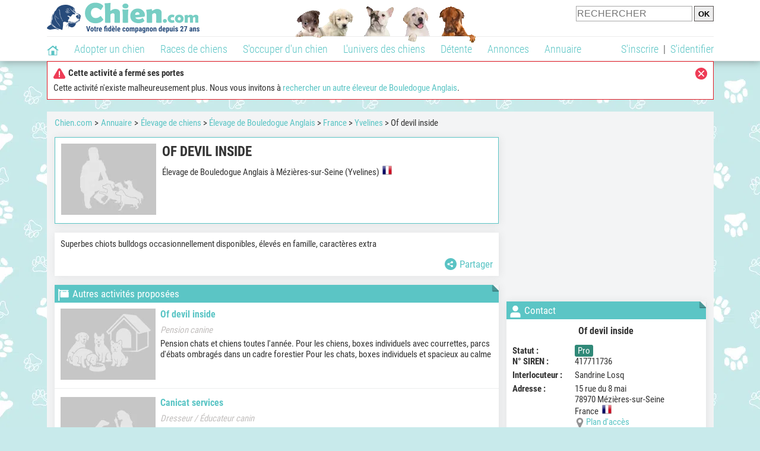

--- FILE ---
content_type: application/javascript; charset=utf-8
request_url: https://fundingchoicesmessages.google.com/f/AGSKWxW93j1Pe52ZDHZ8ovvseUQ6pG7cygSkWMJ3fTYYNocEJq672q1AOWk4UaMlVVRW9xWbgr-Kugafqx1F5mp9WECdiXLUsNaKsVGaJqhtKXcL83chV3Foyp6__ZjXIeaxkAWN2qHlSgIPG-nXpkM_mtz0WM2d0Spbv5-dLQtzE5ACRkKNfpPpEupAa-d_/_/ads_openx_/rotatingtextad.2.0]-admarvel/.adserve.
body_size: -1290
content:
window['6681365a-c94e-47a2-bd6d-631bb470d53c'] = true;

--- FILE ---
content_type: application/javascript; charset=utf-8
request_url: https://fundingchoicesmessages.google.com/f/AGSKWxWebFep9LLZdREroJzP0WSUNcyXSh2Rjus49eUU4f1uMnesr_25VeriS4vpQY410DDUDpp5nbfP7n-iJYWY25APLrR3ZBr3cMdnYdu6gRxpWd2FDlXaeDpxengZChQ8ZmDNm1wCZg==?fccs=W251bGwsbnVsbCxudWxsLG51bGwsbnVsbCxudWxsLFsxNzY4ODk1Njc2LDE1MDAwMDAwMF0sbnVsbCxudWxsLG51bGwsW251bGwsWzcsNl0sbnVsbCxudWxsLG51bGwsbnVsbCxudWxsLG51bGwsbnVsbCxudWxsLG51bGwsM10sImh0dHBzOi8vd3d3LmNoaWVuLmNvbS9hZHJlc3NlL2VsZXZhZ2UtYm91bGVkb2d1ZS1idWxsZG9nLWFuZ2xhaXMvb2YtZGV2aWwtaW5zaWRlLTE5NDcyLnBocCIsbnVsbCxbWzgsIk05bGt6VWFaRHNnIl0sWzksImVuLVVTIl0sWzE2LCJbMSwxLDFdIl0sWzE5LCIyIl0sWzE3LCJbMF0iXSxbMjQsIiJdLFsyNSwiW1szMTA2MTY5MSw5NTM0MDI1Miw5NTM0MDI1NCwzMTA2MTY5Ml1dIl0sWzI5LCJmYWxzZSJdXV0
body_size: 112
content:
if (typeof __googlefc.fcKernelManager.run === 'function') {"use strict";this.default_ContributorServingResponseClientJs=this.default_ContributorServingResponseClientJs||{};(function(_){var window=this;
try{
var np=function(a){this.A=_.t(a)};_.u(np,_.J);var op=function(a){this.A=_.t(a)};_.u(op,_.J);op.prototype.getWhitelistStatus=function(){return _.F(this,2)};var pp=function(a){this.A=_.t(a)};_.u(pp,_.J);var qp=_.Zc(pp),rp=function(a,b,c){this.B=a;this.j=_.A(b,np,1);this.l=_.A(b,_.Nk,3);this.F=_.A(b,op,4);a=this.B.location.hostname;this.D=_.Dg(this.j,2)&&_.O(this.j,2)!==""?_.O(this.j,2):a;a=new _.Og(_.Ok(this.l));this.C=new _.bh(_.q.document,this.D,a);this.console=null;this.o=new _.jp(this.B,c,a)};
rp.prototype.run=function(){if(_.O(this.j,3)){var a=this.C,b=_.O(this.j,3),c=_.dh(a),d=new _.Ug;b=_.fg(d,1,b);c=_.C(c,1,b);_.hh(a,c)}else _.eh(this.C,"FCNEC");_.lp(this.o,_.A(this.l,_.Ae,1),this.l.getDefaultConsentRevocationText(),this.l.getDefaultConsentRevocationCloseText(),this.l.getDefaultConsentRevocationAttestationText(),this.D);_.mp(this.o,_.F(this.F,1),this.F.getWhitelistStatus());var e;a=(e=this.B.googlefc)==null?void 0:e.__executeManualDeployment;a!==void 0&&typeof a==="function"&&_.Qo(this.o.G,
"manualDeploymentApi")};var sp=function(){};sp.prototype.run=function(a,b,c){var d;return _.v(function(e){d=qp(b);(new rp(a,d,c)).run();return e.return({})})};_.Rk(7,new sp);
}catch(e){_._DumpException(e)}
}).call(this,this.default_ContributorServingResponseClientJs);
// Google Inc.

//# sourceURL=/_/mss/boq-content-ads-contributor/_/js/k=boq-content-ads-contributor.ContributorServingResponseClientJs.en_US.M9lkzUaZDsg.es5.O/d=1/exm=ad_blocking_detection_executable,kernel_loader,loader_js_executable/ed=1/rs=AJlcJMzanTQvnnVdXXtZinnKRQ21NfsPog/m=cookie_refresh_executable
__googlefc.fcKernelManager.run('\x5b\x5b\x5b7,\x22\x5b\x5bnull,\\\x22chien.com\\\x22,\\\x22AKsRol_zPV83kxzX0cRGRfNULkq5WYsBYJGjQdk9Mdps0oBbmj0T96xnQv7Yl-UjQfhDvbpLtDvNMYl4s4WIgtjooadpUAztxQNs1KEWY0IjPQCPJQ5JpQ7JptgJBnehc9ED6ft57mhpOZgGsH3pcw8kiOtrBForCw\\\\u003d\\\\u003d\\\x22\x5d,null,\x5b\x5bnull,null,null,\\\x22https:\/\/fundingchoicesmessages.google.com\/f\/AGSKWxW5dGAIeKlCbkI-2Tri7RUrUPoYPnmnfuN7zBp9O7UbjAPO41h32WrClORH-JXZKX3wX9JiOA8AwUwDvIds22phTVEn4-lQtVqHm_hX7s7rrQi1ur8PL8veLW3zXEDGH8IlbFD9Pg\\\\u003d\\\\u003d\\\x22\x5d,null,null,\x5bnull,null,null,\\\x22https:\/\/fundingchoicesmessages.google.com\/el\/AGSKWxWz31o1K_Rg9A19KAq3KHikwC--EWeOE6lLdXQgRA3HQ7KoOhf4GEge0blTZzqNImORMarfYriec4vx1dqQ2tAXD2Cfrv9JzKpiOqPErCErWZy7dJBX0gw4CJqiiuStz8-DlEBp_g\\\\u003d\\\\u003d\\\x22\x5d,null,\x5bnull,\x5b7,6\x5d,null,null,null,null,null,null,null,null,null,3\x5d\x5d,\x5b2,1\x5d\x5d\x22\x5d\x5d,\x5bnull,null,null,\x22https:\/\/fundingchoicesmessages.google.com\/f\/AGSKWxVYwSDYAQwYbtLVocItL_CBjYOpqKGqIBxQB5y4lO4smhzGmLnVUrmcFxkaoRlLcjfaCccKUKiPRrMCpii8_C8cqvWRMsOq0u4GqTiFwO6n5XLAXnPWkEn-QD9L24kiD8egjdqTLA\\u003d\\u003d\x22\x5d\x5d');}